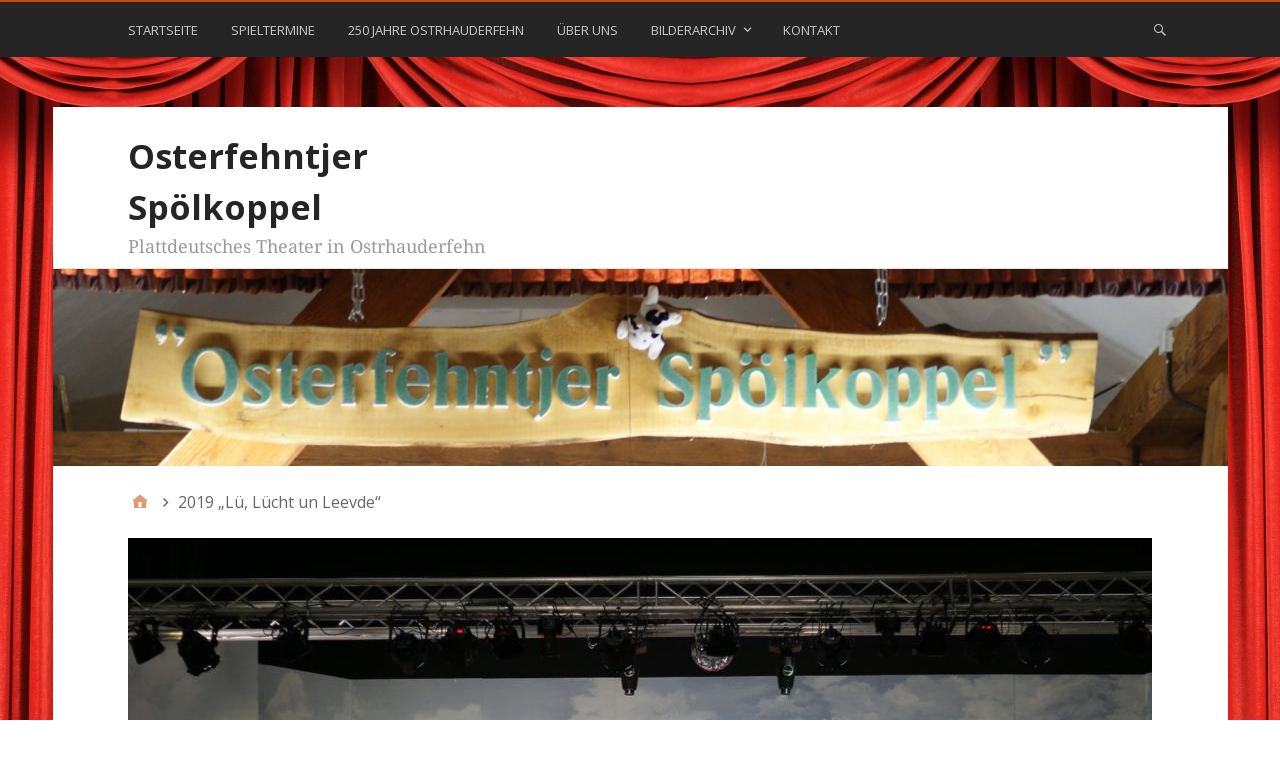

--- FILE ---
content_type: text/html; charset=UTF-8
request_url: http://www.spoelkoppel.de/2019-lue-luecht-un-leevde
body_size: 8521
content:
<!DOCTYPE html>
<html lang="de">

<head>
<meta charset="UTF-8" />
<title>2019 &#8222;Lü, Lücht un Leevde&#8220; &#8211; Osterfehntjer Spölkoppel</title>
<meta name='robots' content='max-image-preview:large' />
	<style>img:is([sizes="auto" i], [sizes^="auto," i]) { contain-intrinsic-size: 3000px 1500px }</style>
	<meta name="viewport" content="width=device-width, initial-scale=1" />
<meta name="generator" content="Stargazer 4.0.0" />
<link rel="alternate" type="application/rss+xml" title="Osterfehntjer Spölkoppel &raquo; Feed" href="http://www.spoelkoppel.de/feed" />
<link rel="pingback" href="http://www.spoelkoppel.de/xmlrpc.php" />
<script type="text/javascript">
/* <![CDATA[ */
window._wpemojiSettings = {"baseUrl":"https:\/\/s.w.org\/images\/core\/emoji\/16.0.1\/72x72\/","ext":".png","svgUrl":"https:\/\/s.w.org\/images\/core\/emoji\/16.0.1\/svg\/","svgExt":".svg","source":{"concatemoji":"http:\/\/www.spoelkoppel.de\/wp-includes\/js\/wp-emoji-release.min.js?ver=6.8.3"}};
/*! This file is auto-generated */
!function(s,n){var o,i,e;function c(e){try{var t={supportTests:e,timestamp:(new Date).valueOf()};sessionStorage.setItem(o,JSON.stringify(t))}catch(e){}}function p(e,t,n){e.clearRect(0,0,e.canvas.width,e.canvas.height),e.fillText(t,0,0);var t=new Uint32Array(e.getImageData(0,0,e.canvas.width,e.canvas.height).data),a=(e.clearRect(0,0,e.canvas.width,e.canvas.height),e.fillText(n,0,0),new Uint32Array(e.getImageData(0,0,e.canvas.width,e.canvas.height).data));return t.every(function(e,t){return e===a[t]})}function u(e,t){e.clearRect(0,0,e.canvas.width,e.canvas.height),e.fillText(t,0,0);for(var n=e.getImageData(16,16,1,1),a=0;a<n.data.length;a++)if(0!==n.data[a])return!1;return!0}function f(e,t,n,a){switch(t){case"flag":return n(e,"\ud83c\udff3\ufe0f\u200d\u26a7\ufe0f","\ud83c\udff3\ufe0f\u200b\u26a7\ufe0f")?!1:!n(e,"\ud83c\udde8\ud83c\uddf6","\ud83c\udde8\u200b\ud83c\uddf6")&&!n(e,"\ud83c\udff4\udb40\udc67\udb40\udc62\udb40\udc65\udb40\udc6e\udb40\udc67\udb40\udc7f","\ud83c\udff4\u200b\udb40\udc67\u200b\udb40\udc62\u200b\udb40\udc65\u200b\udb40\udc6e\u200b\udb40\udc67\u200b\udb40\udc7f");case"emoji":return!a(e,"\ud83e\udedf")}return!1}function g(e,t,n,a){var r="undefined"!=typeof WorkerGlobalScope&&self instanceof WorkerGlobalScope?new OffscreenCanvas(300,150):s.createElement("canvas"),o=r.getContext("2d",{willReadFrequently:!0}),i=(o.textBaseline="top",o.font="600 32px Arial",{});return e.forEach(function(e){i[e]=t(o,e,n,a)}),i}function t(e){var t=s.createElement("script");t.src=e,t.defer=!0,s.head.appendChild(t)}"undefined"!=typeof Promise&&(o="wpEmojiSettingsSupports",i=["flag","emoji"],n.supports={everything:!0,everythingExceptFlag:!0},e=new Promise(function(e){s.addEventListener("DOMContentLoaded",e,{once:!0})}),new Promise(function(t){var n=function(){try{var e=JSON.parse(sessionStorage.getItem(o));if("object"==typeof e&&"number"==typeof e.timestamp&&(new Date).valueOf()<e.timestamp+604800&&"object"==typeof e.supportTests)return e.supportTests}catch(e){}return null}();if(!n){if("undefined"!=typeof Worker&&"undefined"!=typeof OffscreenCanvas&&"undefined"!=typeof URL&&URL.createObjectURL&&"undefined"!=typeof Blob)try{var e="postMessage("+g.toString()+"("+[JSON.stringify(i),f.toString(),p.toString(),u.toString()].join(",")+"));",a=new Blob([e],{type:"text/javascript"}),r=new Worker(URL.createObjectURL(a),{name:"wpTestEmojiSupports"});return void(r.onmessage=function(e){c(n=e.data),r.terminate(),t(n)})}catch(e){}c(n=g(i,f,p,u))}t(n)}).then(function(e){for(var t in e)n.supports[t]=e[t],n.supports.everything=n.supports.everything&&n.supports[t],"flag"!==t&&(n.supports.everythingExceptFlag=n.supports.everythingExceptFlag&&n.supports[t]);n.supports.everythingExceptFlag=n.supports.everythingExceptFlag&&!n.supports.flag,n.DOMReady=!1,n.readyCallback=function(){n.DOMReady=!0}}).then(function(){return e}).then(function(){var e;n.supports.everything||(n.readyCallback(),(e=n.source||{}).concatemoji?t(e.concatemoji):e.wpemoji&&e.twemoji&&(t(e.twemoji),t(e.wpemoji)))}))}((window,document),window._wpemojiSettings);
/* ]]> */
</script>
<link rel='stylesheet' id='twb-open-sans-css' href='http://www.spoelkoppel.de/wp-content/uploads/fonts/a0836a10dcd59be781fc406e184a2f31/font.css?v=1687169042' type='text/css' media='all' />
<link rel='stylesheet' id='twbbwg-global-css' href='http://www.spoelkoppel.de/wp-content/plugins/photo-gallery/booster/assets/css/global.css?ver=1.0.0' type='text/css' media='all' />
<link rel='stylesheet' id='wp-block-library-css' href='http://www.spoelkoppel.de/wp-includes/css/dist/block-library/style.min.css?ver=6.8.3' type='text/css' media='all' />
<style id='classic-theme-styles-inline-css' type='text/css'>
/*! This file is auto-generated */
.wp-block-button__link{color:#fff;background-color:#32373c;border-radius:9999px;box-shadow:none;text-decoration:none;padding:calc(.667em + 2px) calc(1.333em + 2px);font-size:1.125em}.wp-block-file__button{background:#32373c;color:#fff;text-decoration:none}
</style>
<style id='global-styles-inline-css' type='text/css'>
:root{--wp--preset--aspect-ratio--square: 1;--wp--preset--aspect-ratio--4-3: 4/3;--wp--preset--aspect-ratio--3-4: 3/4;--wp--preset--aspect-ratio--3-2: 3/2;--wp--preset--aspect-ratio--2-3: 2/3;--wp--preset--aspect-ratio--16-9: 16/9;--wp--preset--aspect-ratio--9-16: 9/16;--wp--preset--color--black: #000000;--wp--preset--color--cyan-bluish-gray: #abb8c3;--wp--preset--color--white: #ffffff;--wp--preset--color--pale-pink: #f78da7;--wp--preset--color--vivid-red: #cf2e2e;--wp--preset--color--luminous-vivid-orange: #ff6900;--wp--preset--color--luminous-vivid-amber: #fcb900;--wp--preset--color--light-green-cyan: #7bdcb5;--wp--preset--color--vivid-green-cyan: #00d084;--wp--preset--color--pale-cyan-blue: #8ed1fc;--wp--preset--color--vivid-cyan-blue: #0693e3;--wp--preset--color--vivid-purple: #9b51e0;--wp--preset--gradient--vivid-cyan-blue-to-vivid-purple: linear-gradient(135deg,rgba(6,147,227,1) 0%,rgb(155,81,224) 100%);--wp--preset--gradient--light-green-cyan-to-vivid-green-cyan: linear-gradient(135deg,rgb(122,220,180) 0%,rgb(0,208,130) 100%);--wp--preset--gradient--luminous-vivid-amber-to-luminous-vivid-orange: linear-gradient(135deg,rgba(252,185,0,1) 0%,rgba(255,105,0,1) 100%);--wp--preset--gradient--luminous-vivid-orange-to-vivid-red: linear-gradient(135deg,rgba(255,105,0,1) 0%,rgb(207,46,46) 100%);--wp--preset--gradient--very-light-gray-to-cyan-bluish-gray: linear-gradient(135deg,rgb(238,238,238) 0%,rgb(169,184,195) 100%);--wp--preset--gradient--cool-to-warm-spectrum: linear-gradient(135deg,rgb(74,234,220) 0%,rgb(151,120,209) 20%,rgb(207,42,186) 40%,rgb(238,44,130) 60%,rgb(251,105,98) 80%,rgb(254,248,76) 100%);--wp--preset--gradient--blush-light-purple: linear-gradient(135deg,rgb(255,206,236) 0%,rgb(152,150,240) 100%);--wp--preset--gradient--blush-bordeaux: linear-gradient(135deg,rgb(254,205,165) 0%,rgb(254,45,45) 50%,rgb(107,0,62) 100%);--wp--preset--gradient--luminous-dusk: linear-gradient(135deg,rgb(255,203,112) 0%,rgb(199,81,192) 50%,rgb(65,88,208) 100%);--wp--preset--gradient--pale-ocean: linear-gradient(135deg,rgb(255,245,203) 0%,rgb(182,227,212) 50%,rgb(51,167,181) 100%);--wp--preset--gradient--electric-grass: linear-gradient(135deg,rgb(202,248,128) 0%,rgb(113,206,126) 100%);--wp--preset--gradient--midnight: linear-gradient(135deg,rgb(2,3,129) 0%,rgb(40,116,252) 100%);--wp--preset--font-size--small: 13px;--wp--preset--font-size--medium: 20px;--wp--preset--font-size--large: 36px;--wp--preset--font-size--x-large: 42px;--wp--preset--spacing--20: 0.44rem;--wp--preset--spacing--30: 0.67rem;--wp--preset--spacing--40: 1rem;--wp--preset--spacing--50: 1.5rem;--wp--preset--spacing--60: 2.25rem;--wp--preset--spacing--70: 3.38rem;--wp--preset--spacing--80: 5.06rem;--wp--preset--shadow--natural: 6px 6px 9px rgba(0, 0, 0, 0.2);--wp--preset--shadow--deep: 12px 12px 50px rgba(0, 0, 0, 0.4);--wp--preset--shadow--sharp: 6px 6px 0px rgba(0, 0, 0, 0.2);--wp--preset--shadow--outlined: 6px 6px 0px -3px rgba(255, 255, 255, 1), 6px 6px rgba(0, 0, 0, 1);--wp--preset--shadow--crisp: 6px 6px 0px rgba(0, 0, 0, 1);}:where(.is-layout-flex){gap: 0.5em;}:where(.is-layout-grid){gap: 0.5em;}body .is-layout-flex{display: flex;}.is-layout-flex{flex-wrap: wrap;align-items: center;}.is-layout-flex > :is(*, div){margin: 0;}body .is-layout-grid{display: grid;}.is-layout-grid > :is(*, div){margin: 0;}:where(.wp-block-columns.is-layout-flex){gap: 2em;}:where(.wp-block-columns.is-layout-grid){gap: 2em;}:where(.wp-block-post-template.is-layout-flex){gap: 1.25em;}:where(.wp-block-post-template.is-layout-grid){gap: 1.25em;}.has-black-color{color: var(--wp--preset--color--black) !important;}.has-cyan-bluish-gray-color{color: var(--wp--preset--color--cyan-bluish-gray) !important;}.has-white-color{color: var(--wp--preset--color--white) !important;}.has-pale-pink-color{color: var(--wp--preset--color--pale-pink) !important;}.has-vivid-red-color{color: var(--wp--preset--color--vivid-red) !important;}.has-luminous-vivid-orange-color{color: var(--wp--preset--color--luminous-vivid-orange) !important;}.has-luminous-vivid-amber-color{color: var(--wp--preset--color--luminous-vivid-amber) !important;}.has-light-green-cyan-color{color: var(--wp--preset--color--light-green-cyan) !important;}.has-vivid-green-cyan-color{color: var(--wp--preset--color--vivid-green-cyan) !important;}.has-pale-cyan-blue-color{color: var(--wp--preset--color--pale-cyan-blue) !important;}.has-vivid-cyan-blue-color{color: var(--wp--preset--color--vivid-cyan-blue) !important;}.has-vivid-purple-color{color: var(--wp--preset--color--vivid-purple) !important;}.has-black-background-color{background-color: var(--wp--preset--color--black) !important;}.has-cyan-bluish-gray-background-color{background-color: var(--wp--preset--color--cyan-bluish-gray) !important;}.has-white-background-color{background-color: var(--wp--preset--color--white) !important;}.has-pale-pink-background-color{background-color: var(--wp--preset--color--pale-pink) !important;}.has-vivid-red-background-color{background-color: var(--wp--preset--color--vivid-red) !important;}.has-luminous-vivid-orange-background-color{background-color: var(--wp--preset--color--luminous-vivid-orange) !important;}.has-luminous-vivid-amber-background-color{background-color: var(--wp--preset--color--luminous-vivid-amber) !important;}.has-light-green-cyan-background-color{background-color: var(--wp--preset--color--light-green-cyan) !important;}.has-vivid-green-cyan-background-color{background-color: var(--wp--preset--color--vivid-green-cyan) !important;}.has-pale-cyan-blue-background-color{background-color: var(--wp--preset--color--pale-cyan-blue) !important;}.has-vivid-cyan-blue-background-color{background-color: var(--wp--preset--color--vivid-cyan-blue) !important;}.has-vivid-purple-background-color{background-color: var(--wp--preset--color--vivid-purple) !important;}.has-black-border-color{border-color: var(--wp--preset--color--black) !important;}.has-cyan-bluish-gray-border-color{border-color: var(--wp--preset--color--cyan-bluish-gray) !important;}.has-white-border-color{border-color: var(--wp--preset--color--white) !important;}.has-pale-pink-border-color{border-color: var(--wp--preset--color--pale-pink) !important;}.has-vivid-red-border-color{border-color: var(--wp--preset--color--vivid-red) !important;}.has-luminous-vivid-orange-border-color{border-color: var(--wp--preset--color--luminous-vivid-orange) !important;}.has-luminous-vivid-amber-border-color{border-color: var(--wp--preset--color--luminous-vivid-amber) !important;}.has-light-green-cyan-border-color{border-color: var(--wp--preset--color--light-green-cyan) !important;}.has-vivid-green-cyan-border-color{border-color: var(--wp--preset--color--vivid-green-cyan) !important;}.has-pale-cyan-blue-border-color{border-color: var(--wp--preset--color--pale-cyan-blue) !important;}.has-vivid-cyan-blue-border-color{border-color: var(--wp--preset--color--vivid-cyan-blue) !important;}.has-vivid-purple-border-color{border-color: var(--wp--preset--color--vivid-purple) !important;}.has-vivid-cyan-blue-to-vivid-purple-gradient-background{background: var(--wp--preset--gradient--vivid-cyan-blue-to-vivid-purple) !important;}.has-light-green-cyan-to-vivid-green-cyan-gradient-background{background: var(--wp--preset--gradient--light-green-cyan-to-vivid-green-cyan) !important;}.has-luminous-vivid-amber-to-luminous-vivid-orange-gradient-background{background: var(--wp--preset--gradient--luminous-vivid-amber-to-luminous-vivid-orange) !important;}.has-luminous-vivid-orange-to-vivid-red-gradient-background{background: var(--wp--preset--gradient--luminous-vivid-orange-to-vivid-red) !important;}.has-very-light-gray-to-cyan-bluish-gray-gradient-background{background: var(--wp--preset--gradient--very-light-gray-to-cyan-bluish-gray) !important;}.has-cool-to-warm-spectrum-gradient-background{background: var(--wp--preset--gradient--cool-to-warm-spectrum) !important;}.has-blush-light-purple-gradient-background{background: var(--wp--preset--gradient--blush-light-purple) !important;}.has-blush-bordeaux-gradient-background{background: var(--wp--preset--gradient--blush-bordeaux) !important;}.has-luminous-dusk-gradient-background{background: var(--wp--preset--gradient--luminous-dusk) !important;}.has-pale-ocean-gradient-background{background: var(--wp--preset--gradient--pale-ocean) !important;}.has-electric-grass-gradient-background{background: var(--wp--preset--gradient--electric-grass) !important;}.has-midnight-gradient-background{background: var(--wp--preset--gradient--midnight) !important;}.has-small-font-size{font-size: var(--wp--preset--font-size--small) !important;}.has-medium-font-size{font-size: var(--wp--preset--font-size--medium) !important;}.has-large-font-size{font-size: var(--wp--preset--font-size--large) !important;}.has-x-large-font-size{font-size: var(--wp--preset--font-size--x-large) !important;}
:where(.wp-block-post-template.is-layout-flex){gap: 1.25em;}:where(.wp-block-post-template.is-layout-grid){gap: 1.25em;}
:where(.wp-block-columns.is-layout-flex){gap: 2em;}:where(.wp-block-columns.is-layout-grid){gap: 2em;}
:root :where(.wp-block-pullquote){font-size: 1.5em;line-height: 1.6;}
</style>
<link rel='stylesheet' id='bwg_fonts-css' href='http://www.spoelkoppel.de/wp-content/plugins/photo-gallery/css/bwg-fonts/fonts.css?ver=0.0.1' type='text/css' media='all' />
<link rel='stylesheet' id='sumoselect-css' href='http://www.spoelkoppel.de/wp-content/plugins/photo-gallery/css/sumoselect.min.css?ver=3.4.6' type='text/css' media='all' />
<link rel='stylesheet' id='mCustomScrollbar-css' href='http://www.spoelkoppel.de/wp-content/plugins/photo-gallery/css/jquery.mCustomScrollbar.min.css?ver=3.1.5' type='text/css' media='all' />
<link rel='stylesheet' id='bwg_frontend-css' href='http://www.spoelkoppel.de/wp-content/plugins/photo-gallery/css/styles.min.css?ver=1.8.35' type='text/css' media='all' />
<link rel='stylesheet' id='stargazer-font-css' href='http://www.spoelkoppel.de/wp-content/uploads/fonts/6ca12a050325e8611a295ec851793c37/font.css?v=1666728429' type='text/css' media='all' />
<link rel='stylesheet' id='hybrid-one-five-css' href='http://www.spoelkoppel.de/wp-content/themes/stargazer/library/css/one-five.min.css?ver=4.0.0' type='text/css' media='all' />
<link rel='stylesheet' id='hybrid-gallery-css' href='http://www.spoelkoppel.de/wp-content/themes/stargazer/library/css/gallery.min.css?ver=4.0.0' type='text/css' media='all' />
<link rel='stylesheet' id='stargazer-mediaelement-css' href='http://www.spoelkoppel.de/wp-content/themes/stargazer/css/mediaelement.min.css?ver=6.8.3' type='text/css' media='all' />
<link rel='stylesheet' id='stargazer-media-css' href='http://www.spoelkoppel.de/wp-content/themes/stargazer/css/media.min.css?ver=6.8.3' type='text/css' media='all' />
<link rel='stylesheet' id='hybrid-parent-css' href='http://www.spoelkoppel.de/wp-content/themes/stargazer/style.min.css?ver=6.8.3' type='text/css' media='all' />
<link rel='stylesheet' id='hybrid-style-css' href='http://www.spoelkoppel.de/wp-content/themes/spoelkoppel/style.css?ver=6.8.3' type='text/css' media='all' />
<script type="text/javascript" src="http://www.spoelkoppel.de/wp-includes/js/jquery/jquery.min.js?ver=3.7.1" id="jquery-core-js"></script>
<script type="text/javascript" src="http://www.spoelkoppel.de/wp-includes/js/jquery/jquery-migrate.min.js?ver=3.4.1" id="jquery-migrate-js"></script>
<script type="text/javascript" src="http://www.spoelkoppel.de/wp-content/plugins/photo-gallery/booster/assets/js/circle-progress.js?ver=1.2.2" id="twbbwg-circle-js"></script>
<script type="text/javascript" id="twbbwg-global-js-extra">
/* <![CDATA[ */
var twb = {"nonce":"218ce95287","ajax_url":"http:\/\/www.spoelkoppel.de\/wp-admin\/admin-ajax.php","plugin_url":"http:\/\/www.spoelkoppel.de\/wp-content\/plugins\/photo-gallery\/booster","href":"http:\/\/www.spoelkoppel.de\/wp-admin\/admin.php?page=twbbwg_photo-gallery"};
var twb = {"nonce":"218ce95287","ajax_url":"http:\/\/www.spoelkoppel.de\/wp-admin\/admin-ajax.php","plugin_url":"http:\/\/www.spoelkoppel.de\/wp-content\/plugins\/photo-gallery\/booster","href":"http:\/\/www.spoelkoppel.de\/wp-admin\/admin.php?page=twbbwg_photo-gallery"};
/* ]]> */
</script>
<script type="text/javascript" src="http://www.spoelkoppel.de/wp-content/plugins/photo-gallery/booster/assets/js/global.js?ver=1.0.0" id="twbbwg-global-js"></script>
<script type="text/javascript" src="http://www.spoelkoppel.de/wp-content/plugins/photo-gallery/js/jquery.sumoselect.min.js?ver=3.4.6" id="sumoselect-js"></script>
<script type="text/javascript" src="http://www.spoelkoppel.de/wp-content/plugins/photo-gallery/js/tocca.min.js?ver=2.0.9" id="bwg_mobile-js"></script>
<script type="text/javascript" src="http://www.spoelkoppel.de/wp-content/plugins/photo-gallery/js/jquery.mCustomScrollbar.concat.min.js?ver=3.1.5" id="mCustomScrollbar-js"></script>
<script type="text/javascript" src="http://www.spoelkoppel.de/wp-content/plugins/photo-gallery/js/jquery.fullscreen.min.js?ver=0.6.0" id="jquery-fullscreen-js"></script>
<script type="text/javascript" id="bwg_frontend-js-extra">
/* <![CDATA[ */
var bwg_objectsL10n = {"bwg_field_required":"Feld ist erforderlich.","bwg_mail_validation":"Dies ist keine g\u00fcltige E-Mail-Adresse.","bwg_search_result":"Es gibt keine Bilder, die deiner Suche entsprechen.","bwg_select_tag":"Select Tag","bwg_order_by":"Order By","bwg_search":"Suchen","bwg_show_ecommerce":"Show Ecommerce","bwg_hide_ecommerce":"Hide Ecommerce","bwg_show_comments":"Kommentare anzeigen","bwg_hide_comments":"Kommentare ausblenden","bwg_restore":"Wiederherstellen","bwg_maximize":"Maximieren","bwg_fullscreen":"Vollbild","bwg_exit_fullscreen":"Vollbild verlassen","bwg_search_tag":"SEARCH...","bwg_tag_no_match":"No tags found","bwg_all_tags_selected":"All tags selected","bwg_tags_selected":"tags selected","play":"Wiedergeben","pause":"Pause","is_pro":"","bwg_play":"Wiedergeben","bwg_pause":"Pause","bwg_hide_info":"Info ausblenden","bwg_show_info":"Info anzeigen","bwg_hide_rating":"Hide rating","bwg_show_rating":"Show rating","ok":"Ok","cancel":"Cancel","select_all":"Select all","lazy_load":"0","lazy_loader":"http:\/\/www.spoelkoppel.de\/wp-content\/plugins\/photo-gallery\/images\/ajax_loader.png","front_ajax":"0","bwg_tag_see_all":"see all tags","bwg_tag_see_less":"see less tags"};
/* ]]> */
</script>
<script type="text/javascript" src="http://www.spoelkoppel.de/wp-content/plugins/photo-gallery/js/scripts.min.js?ver=1.8.35" id="bwg_frontend-js"></script>
<link rel="https://api.w.org/" href="http://www.spoelkoppel.de/wp-json/" /><link rel="alternate" title="JSON" type="application/json" href="http://www.spoelkoppel.de/wp-json/wp/v2/pages/311" /><link rel="EditURI" type="application/rsd+xml" title="RSD" href="http://www.spoelkoppel.de/xmlrpc.php?rsd" />
<meta name="generator" content="WordPress 6.8.3" />
<link rel="canonical" href="http://www.spoelkoppel.de/2019-lue-luecht-un-leevde" />
<link rel='shortlink' href='http://www.spoelkoppel.de/?p=311' />
<link rel="alternate" title="oEmbed (JSON)" type="application/json+oembed" href="http://www.spoelkoppel.de/wp-json/oembed/1.0/embed?url=http%3A%2F%2Fwww.spoelkoppel.de%2F2019-lue-luecht-un-leevde" />
<link rel="alternate" title="oEmbed (XML)" type="text/xml+oembed" href="http://www.spoelkoppel.de/wp-json/oembed/1.0/embed?url=http%3A%2F%2Fwww.spoelkoppel.de%2F2019-lue-luecht-un-leevde&#038;format=xml" />

<style type="text/css" id="custom-colors-css">a, .wp-playlist-light .wp-playlist-playing, .wp-embed-comments a,.wp-embed-share-dialog-open, .wp-embed a { color: rgba( 204, 74, 0, 0.75 ); } a:hover, a:focus, legend, mark, .comment-respond .required, pre,.form-allowed-tags code, pre code,.wp-playlist-light .wp-playlist-item:hover,.wp-playlist-light .wp-playlist-item:focus,.mejs-button button:hover::after, .mejs-button button:focus::after,.mejs-overlay-button:hover::after, .mejs-overlay-button:focus::after,.wp-embed-comments a:hover, .wp-embed-comments a:focus,.wp-embed-share-dialog-open:hover, .wp-embed-share-dialog-open:focus,.wp-embed a:hover, .wp-embed a:focus{ color: #cc4a00; } input[type='submit'], input[type='reset'], input[type='button'], button, .page-links a,.comment-reply-link, .comment-reply-login, .wp-calendar td.has-posts a, #menu-sub-terms li a{ background-color: rgba( 204, 74, 0, 0.8 ); } legend, mark, pre, .form-allowed-tags code { background-color: rgba( 204, 74, 0, 0.1 ); } input[type='submit']:hover, input[type='submit']:focus,input[type='reset']:hover, input[type='reset']:focus,input[type='button']:hover, input[type='button']:focus,button:hover, button:focus,.page-links a:hover, .page-links a:focus,.wp-calendar td.has-posts a:hover, .wp-calendar td.has-posts a:focus,.widget-title > .wrap,#comments-number > .wrap, #reply-title > .wrap, .attachment-meta-title > .wrap,.widget_search > .search-form,#menu-sub-terms li a:hover, #menu-sub-terms li a:focus,.comment-reply-link:hover, .comment-reply-link:focus,.comment-reply-login:hover, .comment-reply-login:focus,.mejs-time-rail .mejs-time-loaded, .skip-link .screen-reader-text{ background-color: #cc4a00; } ::selection { background-color: #cc4a00; } legend { border-color: rgba( 204, 74, 0, 0.15 ); } body { border-top-color: #cc4a00; } .entry-content a, .entry-summary a, .comment-content a { border-bottom-color: rgba( 204, 74, 0, 0.15 ); } .entry-content a:hover, .entry-content a:focus,           .entry-summary a:hover, .entry-summary a:focus,           .comment-content a:hover, .comment-content a:focus           { border-bottom-color: rgba( 204, 74, 0, 0.75 ); } body, .widget-title, #comments-number, #reply-title,.attachment-meta-title { border-bottom-color: #cc4a00; } blockquote { background-color: rgba( 204, 74, 0, 0.85 ); } blockquote blockquote { background-color: rgba( 204, 74, 0, 0.9 ); } blockquote { outline-color: rgba( 204, 74, 0, 0.85); }</style>
<style type="text/css">.recentcomments a{display:inline !important;padding:0 !important;margin:0 !important;}</style>
<style type="text/css" id="custom-header-css">body.custom-header #site-title a { color: #252525; }</style>
<style type="text/css" id="custom-background-css">
body.custom-background { background-image: url("http://www.spoelkoppel.de/wp-content/uploads/2016/01/vorhang2.jpg"); background-position: center top; background-size: auto; background-repeat: no-repeat; background-attachment: fixed; }
</style>
	</head>

<body class="wordpress ltr de de-de child-theme y2026 m01 d26 h15 monday logged-out custom-background custom-header display-header-text singular singular-page singular-page-311 page-template-default layout-1c custom-colors" dir="ltr" itemscope="itemscope" itemtype="http://schema.org/WebPage">

	<div id="container">

		<div class="skip-link">
			<a href="#content" class="screen-reader-text">Skip to content</a>
		</div><!-- .skip-link -->

		
	<nav class="menu menu-primary" role="navigation" id="menu-primary" aria-label="Primary Menu" itemscope="itemscope" itemtype="http://schema.org/SiteNavigationElement">

		<h3 id="menu-primary-title" class="menu-toggle">
			<button class="screen-reader-text">Menü</button>
		</h3><!-- .menu-toggle -->

		<div class="wrap"><ul id="menu-primary-items" class="menu-items"><li id="menu-item-13" class="menu-item menu-item-type-post_type menu-item-object-page menu-item-home menu-item-13 menu-item-parent-archive"><a href="http://www.spoelkoppel.de/">Startseite</a></li>
<li id="menu-item-288" class="menu-item menu-item-type-post_type menu-item-object-page menu-item-288 menu-item-parent-archive"><a href="http://www.spoelkoppel.de/spieltermine">Spieltermine</a></li>
<li id="menu-item-161" class="menu-item menu-item-type-post_type menu-item-object-page menu-item-161 menu-item-parent-archive"><a href="http://www.spoelkoppel.de/250-jahre-ostrhauderfehn">250 Jahre Ostrhauderfehn</a></li>
<li id="menu-item-19" class="menu-item menu-item-type-post_type menu-item-object-page menu-item-19 menu-item-parent-archive"><a href="http://www.spoelkoppel.de/ueber-uns">Über uns</a></li>
<li id="menu-item-90" class="menu-item menu-item-type-post_type menu-item-object-page current-menu-ancestor current-menu-parent current_page_parent current_page_ancestor menu-item-has-children menu-item-90 menu-item-parent-archive"><a href="http://www.spoelkoppel.de/bilderarchiv">Bilderarchiv</a>
<ul class="sub-menu">
	<li id="menu-item-128" class="menu-item menu-item-type-post_type menu-item-object-page menu-item-128 menu-item-parent-archive"><a href="http://www.spoelkoppel.de/bilderarchiv/filmrolle">Filmrolle</a></li>
	<li id="menu-item-241" class="menu-item menu-item-type-post_type menu-item-object-page menu-item-241 menu-item-parent-archive"><a href="http://www.spoelkoppel.de/bilderarchiv/2005-spektakel-int-tweede-wiek">2005 Spektakel in´t tweede Wiek</a></li>
	<li id="menu-item-236" class="menu-item menu-item-type-post_type menu-item-object-page menu-item-236 menu-item-parent-archive"><a href="http://www.spoelkoppel.de/bilderarchiv/2006-en-moije-bescherung">2006 En moije Bescherung</a></li>
	<li id="menu-item-232" class="menu-item menu-item-type-post_type menu-item-object-page menu-item-232 menu-item-parent-archive"><a href="http://www.spoelkoppel.de/bilderarchiv/2007-nix-as-kuddelmuddel">2007 Nix as Kuddelmuddel</a></li>
	<li id="menu-item-227" class="menu-item menu-item-type-post_type menu-item-object-page menu-item-227 menu-item-parent-archive"><a href="http://www.spoelkoppel.de/bilderarchiv/2008-geld-in-buedel-brengt-blot-getuedel">2008 Geld in Büdel brengt blot Getüdel</a></li>
	<li id="menu-item-222" class="menu-item menu-item-type-post_type menu-item-object-page menu-item-222 menu-item-parent-archive"><a href="http://www.spoelkoppel.de/bilderarchiv/2009-de-kostenlose-bibelstuenn">2009 De kostenlose Bibelstünn</a></li>
	<li id="menu-item-122" class="menu-item menu-item-type-post_type menu-item-object-page menu-item-122 menu-item-parent-archive"><a href="http://www.spoelkoppel.de/bilderarchiv/2010-datt-glueck-wohnt-up-de-deel">2010 – Datt Glück wohnt up de Deel</a></li>
	<li id="menu-item-246" class="menu-item menu-item-type-post_type menu-item-object-page menu-item-246 menu-item-parent-archive"><a href="http://www.spoelkoppel.de/bilderarchiv/2011-mien-froo-hettn-bruegam">2011 Mien Froo hett´n Brügam</a></li>
	<li id="menu-item-217" class="menu-item menu-item-type-post_type menu-item-object-page menu-item-217 menu-item-parent-archive"><a href="http://www.spoelkoppel.de/bilderarchiv/2012-immer-weer-snachts-klock-veer">2012 Immer weer, s´nachts Klock veer</a></li>
	<li id="menu-item-262" class="menu-item menu-item-type-post_type menu-item-object-page menu-item-262 menu-item-parent-archive"><a href="http://www.spoelkoppel.de/bilderarchiv/2013-trauerhalber-ausgefallen">2013 trauerhalber ausgefallen</a></li>
	<li id="menu-item-83" class="menu-item menu-item-type-post_type menu-item-object-page menu-item-83 menu-item-parent-archive"><a href="http://www.spoelkoppel.de/bilderarchiv/2014-spoekeree-int-rathuus">2014 – Spökeree in´t Rathuus</a></li>
	<li id="menu-item-99" class="menu-item menu-item-type-post_type menu-item-object-page menu-item-99 menu-item-parent-archive"><a href="http://www.spoelkoppel.de/bilderarchiv/2015-loegens-nicks-as-loegens">2015 – Lögens nicks as Lögens</a></li>
	<li id="menu-item-148" class="menu-item menu-item-type-post_type menu-item-object-page menu-item-148 menu-item-parent-archive"><a href="http://www.spoelkoppel.de/bilderarchiv/2016-roodluecht-foer-een-ollen-schink">2016 – Roodlücht för een ollen Schink</a></li>
	<li id="menu-item-184" class="menu-item menu-item-type-post_type menu-item-object-page menu-item-184 menu-item-parent-archive"><a href="http://www.spoelkoppel.de/bilderarchiv/2017-leeveslust-un-waterschaden">2017 – Leeveslust un Waterschaden</a></li>
	<li id="menu-item-310" class="menu-item menu-item-type-post_type menu-item-object-page menu-item-310 menu-item-parent-archive"><a href="http://www.spoelkoppel.de/veilchenduft-inn-omnibus">2018 Veilchenduft in´n Omnibus</a></li>
	<li id="menu-item-314" class="menu-item menu-item-type-post_type menu-item-object-page current-menu-item page_item page-item-311 current_page_item menu-item-314 menu-item-parent-archive"><a href="http://www.spoelkoppel.de/2019-lue-luecht-un-leevde" aria-current="page">2019 „Lü, Lücht un Leevde“</a></li>
</ul>
</li>
<li id="menu-item-18" class="menu-item menu-item-type-post_type menu-item-object-page menu-item-18 menu-item-parent-archive"><a href="http://www.spoelkoppel.de/kontakt">Kontakt</a></li>
</ul><form role="search" method="get" class="search-form" action="http://www.spoelkoppel.de/">
				<label>
					<span class="screen-reader-text">Suche nach:</span>
					<input type="search" class="search-field" placeholder="Suchen …" value="" name="s" />
				</label>
				<input type="submit" class="search-submit" value="Suchen" />
			</form></div>
	</nav><!-- #menu-primary -->


		<div class="wrap">

			<header class="site-header" id="header" role="banner" itemscope="itemscope" itemtype="http://schema.org/WPHeader">

				
					<div id="branding">
						
													<h1 class="site-title" id="site-title" itemprop="headline"><a href="http://www.spoelkoppel.de" rel="home">Osterfehntjer Spölkoppel</a></h1>							<h2 class="site-description" id="site-description" itemprop="description">Plattdeutsches Theater in Ostrhauderfehn</h2>											</div><!-- #branding -->

				
				
			</header><!-- #header -->

			
				<img class="header-image" src="http://www.spoelkoppel.de/wp-content/uploads/2016/01/cropped-980440_427183824146888_6479446599643582862_o.jpg" width="1500" height="251" alt="" />

			
			<div id="main" class="main">

				
	<nav role="navigation" aria-label="Breadcrumbs" class="breadcrumb-trail breadcrumbs" itemprop="breadcrumb"><ul class="trail-items" itemscope itemtype="http://schema.org/BreadcrumbList"><meta name="numberOfItems" content="2" /><meta name="itemListOrder" content="Ascending" /><li itemprop="itemListElement" itemscope itemtype="http://schema.org/ListItem" class="trail-item trail-begin"><a href="http://www.spoelkoppel.de" rel="home"><span itemprop="name">Home</span></a><meta itemprop="position" content="1" /></li><li itemprop="itemListElement" itemscope itemtype="http://schema.org/ListItem" class="trail-item trail-end"><span itemprop="name">2019 &#8222;Lü, Lücht un Leevde&#8220;</span><meta itemprop="position" content="2" /></li></ul></nav>

<main class="content" id="content" role="main" itemprop="mainContentOfPage">

	
	
		
			
			<article class="entry author-behnen post-311 page type-page status-publish" id="post-311" itemscope="itemscope" itemtype="http://schema.org/CreativeWork">

	
		<header class="entry-header">

		</header><!-- .entry-header -->

		<div class="entry-content" itemprop="text">
			
<figure class="wp-block-image size-large is-style-rounded"><img fetchpriority="high" decoding="async" width="1024" height="682" src="http://www.spoelkoppel.de/wp-content/uploads/2022/09/LueLuecht-1.jpg" alt="" class="wp-image-312" srcset="http://www.spoelkoppel.de/wp-content/uploads/2022/09/LueLuecht-1.jpg 1024w, http://www.spoelkoppel.de/wp-content/uploads/2022/09/LueLuecht-1-300x200.jpg 300w, http://www.spoelkoppel.de/wp-content/uploads/2022/09/LueLuecht-1-768x512.jpg 768w, http://www.spoelkoppel.de/wp-content/uploads/2022/09/LueLuecht-1-751x500.jpg 751w" sizes="(max-width: 1024px) 100vw, 1024px" /></figure>
					</div><!-- .entry-content -->

		<footer class="entry-footer">
					</footer><!-- .entry-footer -->

	
</article><!-- .entry -->
			
				
			
		
		
	
</main><!-- #content -->

				
			</div><!-- #main -->

			
		</div><!-- .wrap -->

		<footer class="site-footer" id="footer" role="contentinfo" itemscope="itemscope" itemtype="http://schema.org/WPFooter">

			<div class="wrap">

				
				<class="credit"><font color="white"><center>Copyright 2022 - Osterfehntjer Sp&oumllkoppel<br>
				Design by <a href="http://www.kruse-lightning.de/" target="_blank">Lothar Kruse - Ostrhauderfehn</a><br>
				<a href="http://www.spoelkoppel.de/impressum">Impressum</a> | <a href="http://www.spoelkoppel.de/haftungsausschluss">Haftungsausschluss</a> | <a href="http://www.spoelkoppel.de/datenschutzerklaerung">Datenschutzerkl&aumlrung</a><br></center></font>
				<!-- .credit -->

			</div><!-- .wrap -->

		</footer><!-- #footer -->

	</div><!-- #container -->

	<script type="speculationrules">
{"prefetch":[{"source":"document","where":{"and":[{"href_matches":"\/*"},{"not":{"href_matches":["\/wp-*.php","\/wp-admin\/*","\/wp-content\/uploads\/*","\/wp-content\/*","\/wp-content\/plugins\/*","\/wp-content\/themes\/spoelkoppel\/*","\/wp-content\/themes\/stargazer\/*","\/*\\?(.+)"]}},{"not":{"selector_matches":"a[rel~=\"nofollow\"]"}},{"not":{"selector_matches":".no-prefetch, .no-prefetch a"}}]},"eagerness":"conservative"}]}
</script>
<script type="text/javascript" id="stargazer-js-extra">
/* <![CDATA[ */
var stargazer_i18n = {"search_toggle":"Expand Search Form"};
/* ]]> */
</script>
<script type="text/javascript" src="http://www.spoelkoppel.de/wp-content/themes/stargazer/js/stargazer.min.js" id="stargazer-js"></script>
<script> jQuery(function($){ $(".widget_meta a[href='http://www.spoelkoppel.de/comments/feed']").parent().remove(); }); </script>
</body>
</html>

--- FILE ---
content_type: text/css
request_url: http://www.spoelkoppel.de/wp-content/uploads/fonts/6ca12a050325e8611a295ec851793c37/font.css?v=1666728429
body_size: 989
content:
/*
 * Font file created by Local Google Fonts 0.19
 * Created: Tue, 25 Oct 2022 20:07:07 +0000
 * Handle: stargazer-font
 * Original URL: https://fonts.googleapis.com/css?family=Droid+Serif%3A400%2C700%2C400italic%2C700italic%7COpen+Sans%3A300%2C400%2C600%2C700
*/

/* latin */
@font-face {
  font-family: 'Droid Serif';
  font-style: italic;
  font-weight: 400;
  src: url(http://www.spoelkoppel.de/wp-content/uploads/fonts/6ca12a050325e8611a295ec851793c37/droid-serif-latin-v19-italic-400.woff2?c=1666728427) format('woff2');
  unicode-range: U+0000-00FF, U+0131, U+0152-0153, U+02BB-02BC, U+02C6, U+02DA, U+02DC, U+2000-206F, U+2074, U+20AC, U+2122, U+2191, U+2193, U+2212, U+2215, U+FEFF, U+FFFD;
}
/* latin */
@font-face {
  font-family: 'Droid Serif';
  font-style: italic;
  font-weight: 700;
  src: url(http://www.spoelkoppel.de/wp-content/uploads/fonts/6ca12a050325e8611a295ec851793c37/droid-serif-latin-v19-italic-700.woff2?c=1666728427) format('woff2');
  unicode-range: U+0000-00FF, U+0131, U+0152-0153, U+02BB-02BC, U+02C6, U+02DA, U+02DC, U+2000-206F, U+2074, U+20AC, U+2122, U+2191, U+2193, U+2212, U+2215, U+FEFF, U+FFFD;
}
/* latin */
@font-face {
  font-family: 'Droid Serif';
  font-style: normal;
  font-weight: 400;
  src: url(http://www.spoelkoppel.de/wp-content/uploads/fonts/6ca12a050325e8611a295ec851793c37/droid-serif-latin-v19-normal-400.woff2?c=1666728427) format('woff2');
  unicode-range: U+0000-00FF, U+0131, U+0152-0153, U+02BB-02BC, U+02C6, U+02DA, U+02DC, U+2000-206F, U+2074, U+20AC, U+2122, U+2191, U+2193, U+2212, U+2215, U+FEFF, U+FFFD;
}
/* latin */
@font-face {
  font-family: 'Droid Serif';
  font-style: normal;
  font-weight: 700;
  src: url(http://www.spoelkoppel.de/wp-content/uploads/fonts/6ca12a050325e8611a295ec851793c37/droid-serif-latin-v19-normal-700.woff2?c=1666728427) format('woff2');
  unicode-range: U+0000-00FF, U+0131, U+0152-0153, U+02BB-02BC, U+02C6, U+02DA, U+02DC, U+2000-206F, U+2074, U+20AC, U+2122, U+2191, U+2193, U+2212, U+2215, U+FEFF, U+FFFD;
}
/* cyrillic-ext */
@font-face {
  font-family: 'Open Sans';
  font-style: normal;
  font-weight: 300;
  font-stretch: 100%;
  src: url(http://www.spoelkoppel.de/wp-content/uploads/fonts/6ca12a050325e8611a295ec851793c37/open-sans-cyrillic-ext-v34-normal-300.woff2?c=1666728427) format('woff2');
  unicode-range: U+0460-052F, U+1C80-1C88, U+20B4, U+2DE0-2DFF, U+A640-A69F, U+FE2E-FE2F;
}
/* cyrillic */
@font-face {
  font-family: 'Open Sans';
  font-style: normal;
  font-weight: 300;
  font-stretch: 100%;
  src: url(http://www.spoelkoppel.de/wp-content/uploads/fonts/6ca12a050325e8611a295ec851793c37/open-sans-cyrillic-v34-normal-300.woff2?c=1666728427) format('woff2');
  unicode-range: U+0301, U+0400-045F, U+0490-0491, U+04B0-04B1, U+2116;
}
/* greek-ext */
@font-face {
  font-family: 'Open Sans';
  font-style: normal;
  font-weight: 300;
  font-stretch: 100%;
  src: url(http://www.spoelkoppel.de/wp-content/uploads/fonts/6ca12a050325e8611a295ec851793c37/open-sans-greek-ext-v34-normal-300.woff2?c=1666728428) format('woff2');
  unicode-range: U+1F00-1FFF;
}
/* greek */
@font-face {
  font-family: 'Open Sans';
  font-style: normal;
  font-weight: 300;
  font-stretch: 100%;
  src: url(http://www.spoelkoppel.de/wp-content/uploads/fonts/6ca12a050325e8611a295ec851793c37/open-sans-greek-v34-normal-300.woff2?c=1666728428) format('woff2');
  unicode-range: U+0370-03FF;
}
/* hebrew */
@font-face {
  font-family: 'Open Sans';
  font-style: normal;
  font-weight: 300;
  font-stretch: 100%;
  src: url(http://www.spoelkoppel.de/wp-content/uploads/fonts/6ca12a050325e8611a295ec851793c37/open-sans-hebrew-v34-normal-300.woff2?c=1666728428) format('woff2');
  unicode-range: U+0590-05FF, U+200C-2010, U+20AA, U+25CC, U+FB1D-FB4F;
}
/* vietnamese */
@font-face {
  font-family: 'Open Sans';
  font-style: normal;
  font-weight: 300;
  font-stretch: 100%;
  src: url(http://www.spoelkoppel.de/wp-content/uploads/fonts/6ca12a050325e8611a295ec851793c37/open-sans-vietnamese-v34-normal-300.woff2?c=1666728428) format('woff2');
  unicode-range: U+0102-0103, U+0110-0111, U+0128-0129, U+0168-0169, U+01A0-01A1, U+01AF-01B0, U+1EA0-1EF9, U+20AB;
}
/* latin-ext */
@font-face {
  font-family: 'Open Sans';
  font-style: normal;
  font-weight: 300;
  font-stretch: 100%;
  src: url(http://www.spoelkoppel.de/wp-content/uploads/fonts/6ca12a050325e8611a295ec851793c37/open-sans-latin-ext-v34-normal-300.woff2?c=1666728428) format('woff2');
  unicode-range: U+0100-024F, U+0259, U+1E00-1EFF, U+2020, U+20A0-20AB, U+20AD-20CF, U+2113, U+2C60-2C7F, U+A720-A7FF;
}
/* latin */
@font-face {
  font-family: 'Open Sans';
  font-style: normal;
  font-weight: 300;
  font-stretch: 100%;
  src: url(http://www.spoelkoppel.de/wp-content/uploads/fonts/6ca12a050325e8611a295ec851793c37/open-sans-latin-v34-normal-300.woff2?c=1666728428) format('woff2');
  unicode-range: U+0000-00FF, U+0131, U+0152-0153, U+02BB-02BC, U+02C6, U+02DA, U+02DC, U+2000-206F, U+2074, U+20AC, U+2122, U+2191, U+2193, U+2212, U+2215, U+FEFF, U+FFFD;
}
/* cyrillic-ext */
@font-face {
  font-family: 'Open Sans';
  font-style: normal;
  font-weight: 400;
  font-stretch: 100%;
  src: url(http://www.spoelkoppel.de/wp-content/uploads/fonts/6ca12a050325e8611a295ec851793c37/open-sans-cyrillic-ext-v34-normal-300.woff2?c=1666728427) format('woff2');
  unicode-range: U+0460-052F, U+1C80-1C88, U+20B4, U+2DE0-2DFF, U+A640-A69F, U+FE2E-FE2F;
}
/* cyrillic */
@font-face {
  font-family: 'Open Sans';
  font-style: normal;
  font-weight: 400;
  font-stretch: 100%;
  src: url(http://www.spoelkoppel.de/wp-content/uploads/fonts/6ca12a050325e8611a295ec851793c37/open-sans-cyrillic-v34-normal-300.woff2?c=1666728427) format('woff2');
  unicode-range: U+0301, U+0400-045F, U+0490-0491, U+04B0-04B1, U+2116;
}
/* greek-ext */
@font-face {
  font-family: 'Open Sans';
  font-style: normal;
  font-weight: 400;
  font-stretch: 100%;
  src: url(http://www.spoelkoppel.de/wp-content/uploads/fonts/6ca12a050325e8611a295ec851793c37/open-sans-greek-ext-v34-normal-300.woff2?c=1666728428) format('woff2');
  unicode-range: U+1F00-1FFF;
}
/* greek */
@font-face {
  font-family: 'Open Sans';
  font-style: normal;
  font-weight: 400;
  font-stretch: 100%;
  src: url(http://www.spoelkoppel.de/wp-content/uploads/fonts/6ca12a050325e8611a295ec851793c37/open-sans-greek-v34-normal-300.woff2?c=1666728428) format('woff2');
  unicode-range: U+0370-03FF;
}
/* hebrew */
@font-face {
  font-family: 'Open Sans';
  font-style: normal;
  font-weight: 400;
  font-stretch: 100%;
  src: url(http://www.spoelkoppel.de/wp-content/uploads/fonts/6ca12a050325e8611a295ec851793c37/open-sans-hebrew-v34-normal-300.woff2?c=1666728428) format('woff2');
  unicode-range: U+0590-05FF, U+200C-2010, U+20AA, U+25CC, U+FB1D-FB4F;
}
/* vietnamese */
@font-face {
  font-family: 'Open Sans';
  font-style: normal;
  font-weight: 400;
  font-stretch: 100%;
  src: url(http://www.spoelkoppel.de/wp-content/uploads/fonts/6ca12a050325e8611a295ec851793c37/open-sans-vietnamese-v34-normal-300.woff2?c=1666728428) format('woff2');
  unicode-range: U+0102-0103, U+0110-0111, U+0128-0129, U+0168-0169, U+01A0-01A1, U+01AF-01B0, U+1EA0-1EF9, U+20AB;
}
/* latin-ext */
@font-face {
  font-family: 'Open Sans';
  font-style: normal;
  font-weight: 400;
  font-stretch: 100%;
  src: url(http://www.spoelkoppel.de/wp-content/uploads/fonts/6ca12a050325e8611a295ec851793c37/open-sans-latin-ext-v34-normal-300.woff2?c=1666728428) format('woff2');
  unicode-range: U+0100-024F, U+0259, U+1E00-1EFF, U+2020, U+20A0-20AB, U+20AD-20CF, U+2113, U+2C60-2C7F, U+A720-A7FF;
}
/* latin */
@font-face {
  font-family: 'Open Sans';
  font-style: normal;
  font-weight: 400;
  font-stretch: 100%;
  src: url(http://www.spoelkoppel.de/wp-content/uploads/fonts/6ca12a050325e8611a295ec851793c37/open-sans-latin-v34-normal-300.woff2?c=1666728428) format('woff2');
  unicode-range: U+0000-00FF, U+0131, U+0152-0153, U+02BB-02BC, U+02C6, U+02DA, U+02DC, U+2000-206F, U+2074, U+20AC, U+2122, U+2191, U+2193, U+2212, U+2215, U+FEFF, U+FFFD;
}
/* cyrillic-ext */
@font-face {
  font-family: 'Open Sans';
  font-style: normal;
  font-weight: 600;
  font-stretch: 100%;
  src: url(http://www.spoelkoppel.de/wp-content/uploads/fonts/6ca12a050325e8611a295ec851793c37/open-sans-cyrillic-ext-v34-normal-300.woff2?c=1666728427) format('woff2');
  unicode-range: U+0460-052F, U+1C80-1C88, U+20B4, U+2DE0-2DFF, U+A640-A69F, U+FE2E-FE2F;
}
/* cyrillic */
@font-face {
  font-family: 'Open Sans';
  font-style: normal;
  font-weight: 600;
  font-stretch: 100%;
  src: url(http://www.spoelkoppel.de/wp-content/uploads/fonts/6ca12a050325e8611a295ec851793c37/open-sans-cyrillic-v34-normal-300.woff2?c=1666728427) format('woff2');
  unicode-range: U+0301, U+0400-045F, U+0490-0491, U+04B0-04B1, U+2116;
}
/* greek-ext */
@font-face {
  font-family: 'Open Sans';
  font-style: normal;
  font-weight: 600;
  font-stretch: 100%;
  src: url(http://www.spoelkoppel.de/wp-content/uploads/fonts/6ca12a050325e8611a295ec851793c37/open-sans-greek-ext-v34-normal-300.woff2?c=1666728428) format('woff2');
  unicode-range: U+1F00-1FFF;
}
/* greek */
@font-face {
  font-family: 'Open Sans';
  font-style: normal;
  font-weight: 600;
  font-stretch: 100%;
  src: url(http://www.spoelkoppel.de/wp-content/uploads/fonts/6ca12a050325e8611a295ec851793c37/open-sans-greek-v34-normal-300.woff2?c=1666728428) format('woff2');
  unicode-range: U+0370-03FF;
}
/* hebrew */
@font-face {
  font-family: 'Open Sans';
  font-style: normal;
  font-weight: 600;
  font-stretch: 100%;
  src: url(http://www.spoelkoppel.de/wp-content/uploads/fonts/6ca12a050325e8611a295ec851793c37/open-sans-hebrew-v34-normal-300.woff2?c=1666728428) format('woff2');
  unicode-range: U+0590-05FF, U+200C-2010, U+20AA, U+25CC, U+FB1D-FB4F;
}
/* vietnamese */
@font-face {
  font-family: 'Open Sans';
  font-style: normal;
  font-weight: 600;
  font-stretch: 100%;
  src: url(http://www.spoelkoppel.de/wp-content/uploads/fonts/6ca12a050325e8611a295ec851793c37/open-sans-vietnamese-v34-normal-300.woff2?c=1666728428) format('woff2');
  unicode-range: U+0102-0103, U+0110-0111, U+0128-0129, U+0168-0169, U+01A0-01A1, U+01AF-01B0, U+1EA0-1EF9, U+20AB;
}
/* latin-ext */
@font-face {
  font-family: 'Open Sans';
  font-style: normal;
  font-weight: 600;
  font-stretch: 100%;
  src: url(http://www.spoelkoppel.de/wp-content/uploads/fonts/6ca12a050325e8611a295ec851793c37/open-sans-latin-ext-v34-normal-300.woff2?c=1666728428) format('woff2');
  unicode-range: U+0100-024F, U+0259, U+1E00-1EFF, U+2020, U+20A0-20AB, U+20AD-20CF, U+2113, U+2C60-2C7F, U+A720-A7FF;
}
/* latin */
@font-face {
  font-family: 'Open Sans';
  font-style: normal;
  font-weight: 600;
  font-stretch: 100%;
  src: url(http://www.spoelkoppel.de/wp-content/uploads/fonts/6ca12a050325e8611a295ec851793c37/open-sans-latin-v34-normal-300.woff2?c=1666728428) format('woff2');
  unicode-range: U+0000-00FF, U+0131, U+0152-0153, U+02BB-02BC, U+02C6, U+02DA, U+02DC, U+2000-206F, U+2074, U+20AC, U+2122, U+2191, U+2193, U+2212, U+2215, U+FEFF, U+FFFD;
}
/* cyrillic-ext */
@font-face {
  font-family: 'Open Sans';
  font-style: normal;
  font-weight: 700;
  font-stretch: 100%;
  src: url(http://www.spoelkoppel.de/wp-content/uploads/fonts/6ca12a050325e8611a295ec851793c37/open-sans-cyrillic-ext-v34-normal-300.woff2?c=1666728427) format('woff2');
  unicode-range: U+0460-052F, U+1C80-1C88, U+20B4, U+2DE0-2DFF, U+A640-A69F, U+FE2E-FE2F;
}
/* cyrillic */
@font-face {
  font-family: 'Open Sans';
  font-style: normal;
  font-weight: 700;
  font-stretch: 100%;
  src: url(http://www.spoelkoppel.de/wp-content/uploads/fonts/6ca12a050325e8611a295ec851793c37/open-sans-cyrillic-v34-normal-300.woff2?c=1666728427) format('woff2');
  unicode-range: U+0301, U+0400-045F, U+0490-0491, U+04B0-04B1, U+2116;
}
/* greek-ext */
@font-face {
  font-family: 'Open Sans';
  font-style: normal;
  font-weight: 700;
  font-stretch: 100%;
  src: url(http://www.spoelkoppel.de/wp-content/uploads/fonts/6ca12a050325e8611a295ec851793c37/open-sans-greek-ext-v34-normal-300.woff2?c=1666728428) format('woff2');
  unicode-range: U+1F00-1FFF;
}
/* greek */
@font-face {
  font-family: 'Open Sans';
  font-style: normal;
  font-weight: 700;
  font-stretch: 100%;
  src: url(http://www.spoelkoppel.de/wp-content/uploads/fonts/6ca12a050325e8611a295ec851793c37/open-sans-greek-v34-normal-300.woff2?c=1666728428) format('woff2');
  unicode-range: U+0370-03FF;
}
/* hebrew */
@font-face {
  font-family: 'Open Sans';
  font-style: normal;
  font-weight: 700;
  font-stretch: 100%;
  src: url(http://www.spoelkoppel.de/wp-content/uploads/fonts/6ca12a050325e8611a295ec851793c37/open-sans-hebrew-v34-normal-300.woff2?c=1666728428) format('woff2');
  unicode-range: U+0590-05FF, U+200C-2010, U+20AA, U+25CC, U+FB1D-FB4F;
}
/* vietnamese */
@font-face {
  font-family: 'Open Sans';
  font-style: normal;
  font-weight: 700;
  font-stretch: 100%;
  src: url(http://www.spoelkoppel.de/wp-content/uploads/fonts/6ca12a050325e8611a295ec851793c37/open-sans-vietnamese-v34-normal-300.woff2?c=1666728428) format('woff2');
  unicode-range: U+0102-0103, U+0110-0111, U+0128-0129, U+0168-0169, U+01A0-01A1, U+01AF-01B0, U+1EA0-1EF9, U+20AB;
}
/* latin-ext */
@font-face {
  font-family: 'Open Sans';
  font-style: normal;
  font-weight: 700;
  font-stretch: 100%;
  src: url(http://www.spoelkoppel.de/wp-content/uploads/fonts/6ca12a050325e8611a295ec851793c37/open-sans-latin-ext-v34-normal-300.woff2?c=1666728428) format('woff2');
  unicode-range: U+0100-024F, U+0259, U+1E00-1EFF, U+2020, U+20A0-20AB, U+20AD-20CF, U+2113, U+2C60-2C7F, U+A720-A7FF;
}
/* latin */
@font-face {
  font-family: 'Open Sans';
  font-style: normal;
  font-weight: 700;
  font-stretch: 100%;
  src: url(http://www.spoelkoppel.de/wp-content/uploads/fonts/6ca12a050325e8611a295ec851793c37/open-sans-latin-v34-normal-300.woff2?c=1666728428) format('woff2');
  unicode-range: U+0000-00FF, U+0131, U+0152-0153, U+02BB-02BC, U+02C6, U+02DA, U+02DC, U+2000-206F, U+2074, U+20AC, U+2122, U+2191, U+2193, U+2212, U+2215, U+FEFF, U+FFFD;
}


--- FILE ---
content_type: text/css
request_url: http://www.spoelkoppel.de/wp-content/themes/spoelkoppel/style.css?ver=6.8.3
body_size: 343
content:
/*
Theme Name: Osterfehntjer Spoelkoppel
Description: Das Theme der Osterfehntjer Spoelkoppel
Author: Lothar Kruse
Author URI: http://www.kruse-lightning.de
Template: stargazer
Version: 1.0
Tags:
*/
@import url("../stargazer/style.css");


/* === Headers === */

h1,
h2,
h3,
h4,
h5,
h6 { font-weight: 700; }

	h1,
	h2 {
		margin-bottom:  0.5rem;
		padding-bottom: 0.5rem;
		border-bottom:  0px solid;
	}

	h1 { font-size: 2.5rem;    }
	h2 { font-size: 2rem;      }
	h3 { font-size: 1.5625rem; }
	h4 { font-size: 1.375rem;  }
	h5 { font-size: 1.3125rem; }
	h6 { font-size: 1.25rem;   }
